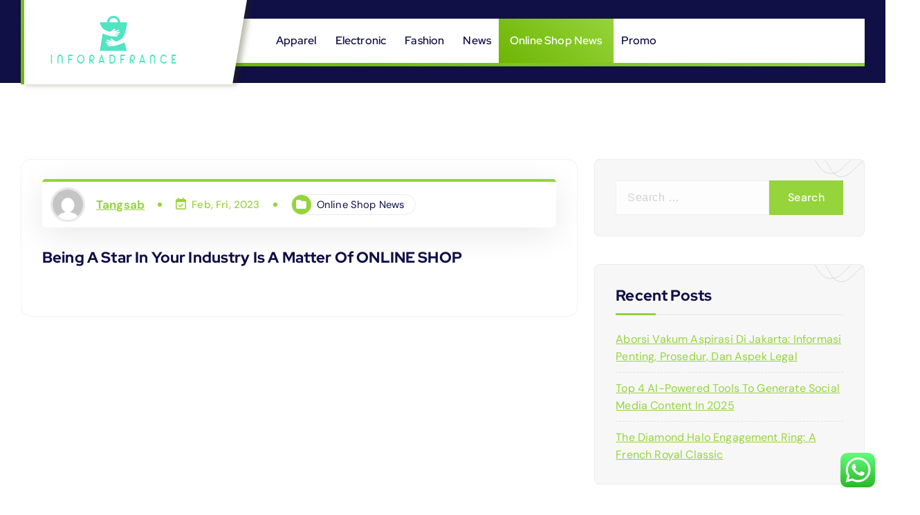

--- FILE ---
content_type: text/html; charset=UTF-8
request_url: https://www.inforadfrance.com/official-online-shop-menswear-womenswear-5.html
body_size: 10318
content:
<!DOCTYPE html><html lang="en-US" prefix="og: https://ogp.me/ns#"><head><meta charset="UTF-8"><meta name="viewport" content="width=device-width, initial-scale=1"><meta http-equiv="x-ua-compatible" content="ie=edge"><link rel="profile" href="https://gmpg.org/xfn/11"><title>Being A Star In Your Industry Is A Matter Of ONLINE SHOP - IRF</title><meta name="robots" content="follow, index, max-snippet:-1, max-video-preview:-1, max-image-preview:large"/><link rel="canonical" href="https://www.inforadfrance.com/official-online-shop-menswear-womenswear-5.html" /><meta property="og:locale" content="en_US" /><meta property="og:type" content="article" /><meta property="og:title" content="Being A Star In Your Industry Is A Matter Of ONLINE SHOP - IRF" /><meta property="og:url" content="https://www.inforadfrance.com/official-online-shop-menswear-womenswear-5.html" /><meta property="og:site_name" content="IRF" /><meta property="article:section" content="Online Shop News" /><meta property="og:updated_time" content="2023-03-02T05:08:29+00:00" /><meta property="article:published_time" content="2023-02-17T08:57:40+00:00" /><meta property="article:modified_time" content="2023-03-02T05:08:29+00:00" /><meta name="twitter:card" content="summary_large_image" /><meta name="twitter:title" content="Being A Star In Your Industry Is A Matter Of ONLINE SHOP - IRF" /><meta name="twitter:label1" content="Written by" /><meta name="twitter:data1" content="Tangsab" /><meta name="twitter:label2" content="Time to read" /><meta name="twitter:data2" content="Less than a minute" /> <script type="application/ld+json" class="rank-math-schema-pro">{"@context":"https://schema.org","@graph":[{"@type":["Person","Organization"],"@id":"https://www.inforadfrance.com/#person","name":"OnlineShop Niche","logo":{"@type":"ImageObject","@id":"https://www.inforadfrance.com/#logo","url":"https://www.inforadfrance.com/wp-content/uploads/2022/09/Screenshot_18-150x90.png","contentUrl":"https://www.inforadfrance.com/wp-content/uploads/2022/09/Screenshot_18-150x90.png","caption":"OnlineShop Niche","inLanguage":"en-US"},"image":{"@type":"ImageObject","@id":"https://www.inforadfrance.com/#logo","url":"https://www.inforadfrance.com/wp-content/uploads/2022/09/Screenshot_18-150x90.png","contentUrl":"https://www.inforadfrance.com/wp-content/uploads/2022/09/Screenshot_18-150x90.png","caption":"OnlineShop Niche","inLanguage":"en-US"}},{"@type":"WebSite","@id":"https://www.inforadfrance.com/#website","url":"https://www.inforadfrance.com","name":"OnlineShop Niche","publisher":{"@id":"https://www.inforadfrance.com/#person"},"inLanguage":"en-US"},{"@type":"BreadcrumbList","@id":"https://www.inforadfrance.com/official-online-shop-menswear-womenswear-5.html#breadcrumb","itemListElement":[{"@type":"ListItem","position":"1","item":{"@id":"https://www.inforadfrance.com","name":"Home"}},{"@type":"ListItem","position":"2","item":{"@id":"https://www.inforadfrance.com/category/online-shop-news","name":"Online Shop News"}},{"@type":"ListItem","position":"3","item":{"@id":"https://www.inforadfrance.com/official-online-shop-menswear-womenswear-5.html","name":"Being A Star In Your Industry Is A Matter Of ONLINE SHOP"}}]},{"@type":"WebPage","@id":"https://www.inforadfrance.com/official-online-shop-menswear-womenswear-5.html#webpage","url":"https://www.inforadfrance.com/official-online-shop-menswear-womenswear-5.html","name":"Being A Star In Your Industry Is A Matter Of ONLINE SHOP - IRF","datePublished":"2023-02-17T08:57:40+00:00","dateModified":"2023-03-02T05:08:29+00:00","isPartOf":{"@id":"https://www.inforadfrance.com/#website"},"inLanguage":"en-US","breadcrumb":{"@id":"https://www.inforadfrance.com/official-online-shop-menswear-womenswear-5.html#breadcrumb"}},{"@type":"Person","@id":"https://www.inforadfrance.com/author/tangsab","name":"Tangsab","url":"https://www.inforadfrance.com/author/tangsab","image":{"@type":"ImageObject","@id":"https://secure.gravatar.com/avatar/878a048e06d6d0503f84665fd4e01679193a59026490fe7af11df282fef1c053?s=96&amp;d=mm&amp;r=g","url":"https://secure.gravatar.com/avatar/878a048e06d6d0503f84665fd4e01679193a59026490fe7af11df282fef1c053?s=96&amp;d=mm&amp;r=g","caption":"Tangsab","inLanguage":"en-US"},"sameAs":["https://www.inforadfrance.com/"]},{"@type":"BlogPosting","headline":"Being A Star In Your Industry Is A Matter Of ONLINE SHOP - IRF","datePublished":"2023-02-17T08:57:40+00:00","dateModified":"2023-03-02T05:08:29+00:00","articleSection":"Online Shop News","author":{"@id":"https://www.inforadfrance.com/author/tangsab","name":"Tangsab"},"publisher":{"@id":"https://www.inforadfrance.com/#person"},"name":"Being A Star In Your Industry Is A Matter Of ONLINE SHOP - IRF","@id":"https://www.inforadfrance.com/official-online-shop-menswear-womenswear-5.html#richSnippet","isPartOf":{"@id":"https://www.inforadfrance.com/official-online-shop-menswear-womenswear-5.html#webpage"},"inLanguage":"en-US","mainEntityOfPage":{"@id":"https://www.inforadfrance.com/official-online-shop-menswear-womenswear-5.html#webpage"}}]}</script> <link rel="alternate" type="application/rss+xml" title="IRF &raquo; Feed" href="https://www.inforadfrance.com/feed" /><link rel="alternate" title="oEmbed (JSON)" type="application/json+oembed" href="https://www.inforadfrance.com/wp-json/oembed/1.0/embed?url=https%3A%2F%2Fwww.inforadfrance.com%2Fofficial-online-shop-menswear-womenswear-5.html" /><link rel="alternate" title="oEmbed (XML)" type="text/xml+oembed" href="https://www.inforadfrance.com/wp-json/oembed/1.0/embed?url=https%3A%2F%2Fwww.inforadfrance.com%2Fofficial-online-shop-menswear-womenswear-5.html&#038;format=xml" /><link data-optimized="2" rel="stylesheet" href="https://www.inforadfrance.com/wp-content/litespeed/css/b9cad17a4373bdf275e3592b05b3a78f.css?ver=e2913" /> <script type="text/javascript" src="https://www.inforadfrance.com/wp-includes/js/jquery/jquery.min.js?ver=3.7.1" id="jquery-core-js"></script> <link rel="https://api.w.org/" href="https://www.inforadfrance.com/wp-json/" /><link rel="alternate" title="JSON" type="application/json" href="https://www.inforadfrance.com/wp-json/wp/v2/posts/240" /><link rel="EditURI" type="application/rsd+xml" title="RSD" href="https://www.inforadfrance.com/xmlrpc.php?rsd" /><meta name="generator" content="WordPress 6.9" /><link rel='shortlink' href='https://www.inforadfrance.com/?p=240' /><link rel='dns-prefetch' href='https://i0.wp.com/'><link rel='preconnect' href='https://i0.wp.com/' crossorigin><link rel='dns-prefetch' href='https://i1.wp.com/'><link rel='preconnect' href='https://i1.wp.com/' crossorigin><link rel='dns-prefetch' href='https://i2.wp.com/'><link rel='preconnect' href='https://i2.wp.com/' crossorigin><link rel='dns-prefetch' href='https://i3.wp.com/'><link rel='preconnect' href='https://i3.wp.com/' crossorigin><link rel="icon" href="https://www.inforadfrance.com/wp-content/uploads/2022/09/cropped-Screenshot_18-32x32.png" sizes="32x32" /><link rel="icon" href="https://www.inforadfrance.com/wp-content/uploads/2022/09/cropped-Screenshot_18-192x192.png" sizes="192x192" /><link rel="apple-touch-icon" href="https://www.inforadfrance.com/wp-content/uploads/2022/09/cropped-Screenshot_18-180x180.png" /><meta name="msapplication-TileImage" content="https://www.inforadfrance.com/wp-content/uploads/2022/09/cropped-Screenshot_18-270x270.png" /></head><body class="wp-singular post-template-default single single-post postid-240 single-format-standard wp-custom-logo wp-theme-atua wp-child-theme-altra btn--effect-three menu__active-five siteheading--one dt_gcolor"><div id="page" class="site">
<a class="skip-link screen-reader-text" href="#content">Skip to content</a><header id="dt_header" class="dt_header header--four"><div class="dt_header-inner"><div class="dt_header-topbar dt-d-lg-block dt-d-none"></div><div class="dt_header-navwrapper"><div class="dt_header-navwrapperinner"><div class="dt_navbar dt-d-none dt-d-lg-block"><div class="dt_navbar-wrapper is--sticky"><div class="dt-container"><div class="dt-row"><div class="dt-col-3 dt-my-auto"><div class="site--logo"><div class="site--logoinner">
<a href="https://www.inforadfrance.com/" class="custom-logo-link" rel="home"><img width="207" height="90" src="https://www.inforadfrance.com/wp-content/uploads/2022/09/Screenshot_18.png" class="custom-logo" alt="IRF" decoding="async" /></a><p class="site-description">inforadfrance.com</p></div></div></div><div class="dt-col-9 dt-my-auto"><div class="dt_navbar-menu"><nav class="dt_navbar-nav"><ul id="menu-secondary-menu" class="dt_navbar-mainmenu"><li itemscope="itemscope" itemtype="https://www.schema.org/SiteNavigationElement" id="menu-item-36094" class="menu-item menu-item-type-taxonomy menu-item-object-category menu-item-36094 menu-item"><a title="Apparel" href="https://www.inforadfrance.com/category/apparel" class="nav-link">Apparel</a></li><li itemscope="itemscope" itemtype="https://www.schema.org/SiteNavigationElement" id="menu-item-36095" class="menu-item menu-item-type-taxonomy menu-item-object-category menu-item-36095 menu-item"><a title="Electronic" href="https://www.inforadfrance.com/category/electronic" class="nav-link">Electronic</a></li><li itemscope="itemscope" itemtype="https://www.schema.org/SiteNavigationElement" id="menu-item-36096" class="menu-item menu-item-type-taxonomy menu-item-object-category menu-item-36096 menu-item"><a title="Fashion" href="https://www.inforadfrance.com/category/fashion" class="nav-link">Fashion</a></li><li itemscope="itemscope" itemtype="https://www.schema.org/SiteNavigationElement" id="menu-item-36097" class="menu-item menu-item-type-taxonomy menu-item-object-category menu-item-36097 menu-item"><a title="News" href="https://www.inforadfrance.com/category/news" class="nav-link">News</a></li><li itemscope="itemscope" itemtype="https://www.schema.org/SiteNavigationElement" id="menu-item-36098" class="menu-item menu-item-type-taxonomy menu-item-object-category current-post-ancestor current-menu-parent current-post-parent active menu-item-36098 menu-item"><a title="Online Shop News" href="https://www.inforadfrance.com/category/online-shop-news" class="nav-link">Online Shop News</a></li><li itemscope="itemscope" itemtype="https://www.schema.org/SiteNavigationElement" id="menu-item-36099" class="menu-item menu-item-type-taxonomy menu-item-object-category menu-item-36099 menu-item"><a title="Promo" href="https://www.inforadfrance.com/category/promo" class="nav-link">Promo</a></li></ul></nav><div class="dt_navbar-right"><ul class="dt_navbar-list-right"><li class="dt_navbar-blank-tag" style="padding-right: 1.2rem;"></li></ul></div></div></div></div></div></div></div><div class="dt_mobilenav is--sticky dt-d-lg-none"><div class="dt_mobilenav-topbar">
<button type="button" class="dt_mobilenav-topbar-toggle"><i class="fa fa-angle-double-down" aria-hidden="true"></i></button><div class="dt_mobilenav-topbar-content"><div class="dt-container"><div class="dt-row"><div class="dt-col-12"></div></div></div></div></div><div class="dt-container"><div class="dt-row"><div class="dt-col-12"><div class="dt_mobilenav-menu"><div class="dt_mobilenav-logo"><div class="site--logo">
<a href="https://www.inforadfrance.com/" class="custom-logo-link" rel="home"><img width="207" height="90" src="https://www.inforadfrance.com/wp-content/uploads/2022/09/Screenshot_18.png" class="custom-logo" alt="IRF" decoding="async" /></a><p class="site-description">inforadfrance.com</p></div></div><div class="dt_mobilenav-toggles"><div class="dt_mobilenav-right"><ul class="dt_navbar-list-right"><li class="dt_navbar-blank-tag" style="padding-right: 1.2rem;"></li></ul></div><div class="dt_mobilenav-mainmenu">
<button type="button" class="hamburger dt_mobilenav-mainmenu-toggle">
<span></span>
<span></span>
<span></span>
</button><nav class="dt_mobilenav-mainmenu-content"><div class="dt_header-closemenu off--layer"></div><div class="dt_mobilenav-mainmenu-inner">
<button type="button" class="dt_header-closemenu site--close"></button><ul id="menu-secondary-menu-1" class="dt_navbar-mainmenu"><li itemscope="itemscope" itemtype="https://www.schema.org/SiteNavigationElement" class="menu-item menu-item-type-taxonomy menu-item-object-category menu-item-36094 menu-item"><a title="Apparel" href="https://www.inforadfrance.com/category/apparel" class="nav-link">Apparel</a></li><li itemscope="itemscope" itemtype="https://www.schema.org/SiteNavigationElement" class="menu-item menu-item-type-taxonomy menu-item-object-category menu-item-36095 menu-item"><a title="Electronic" href="https://www.inforadfrance.com/category/electronic" class="nav-link">Electronic</a></li><li itemscope="itemscope" itemtype="https://www.schema.org/SiteNavigationElement" class="menu-item menu-item-type-taxonomy menu-item-object-category menu-item-36096 menu-item"><a title="Fashion" href="https://www.inforadfrance.com/category/fashion" class="nav-link">Fashion</a></li><li itemscope="itemscope" itemtype="https://www.schema.org/SiteNavigationElement" class="menu-item menu-item-type-taxonomy menu-item-object-category menu-item-36097 menu-item"><a title="News" href="https://www.inforadfrance.com/category/news" class="nav-link">News</a></li><li itemscope="itemscope" itemtype="https://www.schema.org/SiteNavigationElement" class="menu-item menu-item-type-taxonomy menu-item-object-category current-post-ancestor current-menu-parent current-post-parent active menu-item-36098 menu-item"><a title="Online Shop News" href="https://www.inforadfrance.com/category/online-shop-news" class="nav-link">Online Shop News</a></li><li itemscope="itemscope" itemtype="https://www.schema.org/SiteNavigationElement" class="menu-item menu-item-type-taxonomy menu-item-object-category menu-item-36099 menu-item"><a title="Promo" href="https://www.inforadfrance.com/category/promo" class="nav-link">Promo</a></li></ul></div></nav></div></div></div></div></div></div></div></div></div></div></header><section id="dt_pagetitle" class="dt_pagetitle dt-text-center" style="padding-top: 5rem;"><canvas class="canvas" id="canvas"></canvas></section><div id="content" class="site-content"><section id="dt_posts" class="dt_posts dt-py-default"><div class="dt-container"><div class="dt-row dt-g-4"><div id="primary" class="dt-col-lg-8 dt-col-md-12 dt-col-12 wow fadeInUp"><article class="dt_post_item dt_posts--one single-post wow fadeInUp animated" data-wow-delay="00ms" data-wow-duration="1500ms"><div class="dt_post_wrap"><div class="dt_post_inner"><div class="dt_post_top_meta"><ul class="dt_post_top_meta_list"><li><div class="dt_post_author">
<a href="https://www.inforadfrance.com/author/tangsab">
<img src="https://secure.gravatar.com/avatar/?s=96&#038;d=mm&#038;r=g" width="90" height="90" alt="Tangsab" class="avatar"/>
<span>Tangsab</span>
</a></div></li><li><div class="dt_post_date"><i class="far fa-calendar-check dt-mr-2" aria-hidden="true"></i> Feb, Fri, 2023</div></li><li><div class="dt_post_catetag">
<i class="dt-mr-2 fas fa-folder" aria-hidden="true"></i>
<a href="https://www.inforadfrance.com/official-online-shop-menswear-womenswear-5.html"><a href="https://www.inforadfrance.com/category/online-shop-news" rel="category tag">Online Shop News</a></a></div></li></ul></div><h5 class="dt_post_title">Being A Star In Your Industry Is A Matter Of ONLINE SHOP</h5><div class="dt_post_content"></div><div class="dt_post_bottom_meta"><div class="dt_post_meta pull-left"><div class="dt_post_tags"></div></div><div class="dt_post_meta pull-right"><div class="dt_post_comment"></div></div></div></div></div></article></div><div class="dt-col-lg-4 dt-col-md-12 dt-col-12"><div class="dt_widget-area"><aside id="search-2" class="widget widget_search"><form role="search" method="get" class="search-form" action="https://www.inforadfrance.com/">
<label>
<span class="screen-reader-text">Search for:</span>
<input type="search" class="search-field" placeholder="Search &hellip;" value="" name="s" />
</label>
<input type="submit" class="search-submit" value="Search" /></form></aside><aside id="recent-posts-2" class="widget widget_recent_entries"><h5 class="widget-title"><span></span>Recent Posts</h5><ul><li>
<a href="https://www.inforadfrance.com/aborsi-vakum-aspirasi-di-jakarta-informasi-penting-prosedur-dan-aspek-legal.html">Aborsi Vakum Aspirasi di Jakarta: Informasi Penting, Prosedur, dan Aspek Legal</a></li><li>
<a href="https://www.inforadfrance.com/top-4-ai-powered-tools-to-generate-social-media-content-in-2025.html">Top 4 AI-Powered Tools to Generate Social Media Content in 2025</a></li><li>
<a href="https://www.inforadfrance.com/the-diamond-halo-engagement-ring-a-french-royal-classic.html">The Diamond Halo Engagement Ring: A French Royal Classic</a></li></ul></aside><aside id="tag_cloud-2" class="widget widget_tag_cloud"><h5 class="widget-title"><span></span>Tags</h5><div class="tagcloud"><a href="https://www.inforadfrance.com/tag/about" class="tag-cloud-link tag-link-199 tag-link-position-1" style="font-size: 9.3093525179856pt;" aria-label="about (18 items)">about</a>
<a href="https://www.inforadfrance.com/tag/australia" class="tag-cloud-link tag-link-194 tag-link-position-2" style="font-size: 8.3021582733813pt;" aria-label="australia (14 items)">australia</a>
<a href="https://www.inforadfrance.com/tag/automotive" class="tag-cloud-link tag-link-444 tag-link-position-3" style="font-size: 10.820143884892pt;" aria-label="automotive (26 items)">automotive</a>
<a href="https://www.inforadfrance.com/tag/business" class="tag-cloud-link tag-link-155 tag-link-position-4" style="font-size: 17.165467625899pt;" aria-label="business (113 items)">business</a>
<a href="https://www.inforadfrance.com/tag/channel" class="tag-cloud-link tag-link-200 tag-link-position-5" style="font-size: 12.129496402878pt;" aria-label="channel (35 items)">channel</a>
<a href="https://www.inforadfrance.com/tag/clothes" class="tag-cloud-link tag-link-238 tag-link-position-6" style="font-size: 11.726618705036pt;" aria-label="clothes (32 items)">clothes</a>
<a href="https://www.inforadfrance.com/tag/clothing" class="tag-cloud-link tag-link-183 tag-link-position-7" style="font-size: 13.741007194245pt;" aria-label="clothing (51 items)">clothing</a>
<a href="https://www.inforadfrance.com/tag/college" class="tag-cloud-link tag-link-630 tag-link-position-8" style="font-size: 8.5035971223022pt;" aria-label="college (15 items)">college</a>
<a href="https://www.inforadfrance.com/tag/department" class="tag-cloud-link tag-link-478 tag-link-position-9" style="font-size: 8pt;" aria-label="department (13 items)">department</a>
<a href="https://www.inforadfrance.com/tag/designer" class="tag-cloud-link tag-link-196 tag-link-position-10" style="font-size: 10.31654676259pt;" aria-label="designer (23 items)">designer</a>
<a href="https://www.inforadfrance.com/tag/discount" class="tag-cloud-link tag-link-169 tag-link-position-11" style="font-size: 8.8057553956835pt;" aria-label="discount (16 items)">discount</a>
<a href="https://www.inforadfrance.com/tag/education" class="tag-cloud-link tag-link-487 tag-link-position-12" style="font-size: 11.625899280576pt;" aria-label="education (31 items)">education</a>
<a href="https://www.inforadfrance.com/tag/electronics" class="tag-cloud-link tag-link-136 tag-link-position-13" style="font-size: 12.129496402878pt;" aria-label="electronics (35 items)">electronics</a>
<a href="https://www.inforadfrance.com/tag/estate" class="tag-cloud-link tag-link-314 tag-link-position-14" style="font-size: 11.122302158273pt;" aria-label="estate (28 items)">estate</a>
<a href="https://www.inforadfrance.com/tag/fashion" class="tag-cloud-link tag-link-123 tag-link-position-15" style="font-size: 16.057553956835pt;" aria-label="fashion (89 items)">fashion</a>
<a href="https://www.inforadfrance.com/tag/greatest" class="tag-cloud-link tag-link-536 tag-link-position-16" style="font-size: 8.8057553956835pt;" aria-label="greatest (16 items)">greatest</a>
<a href="https://www.inforadfrance.com/tag/health" class="tag-cloud-link tag-link-479 tag-link-position-17" style="font-size: 15.553956834532pt;" aria-label="health (78 items)">health</a>
<a href="https://www.inforadfrance.com/tag/house" class="tag-cloud-link tag-link-480 tag-link-position-18" style="font-size: 11.021582733813pt;" aria-label="house (27 items)">house</a>
<a href="https://www.inforadfrance.com/tag/improvement" class="tag-cloud-link tag-link-481 tag-link-position-19" style="font-size: 11.928057553957pt;" aria-label="improvement (34 items)">improvement</a>
<a href="https://www.inforadfrance.com/tag/india" class="tag-cloud-link tag-link-147 tag-link-position-20" style="font-size: 11.928057553957pt;" aria-label="india (34 items)">india</a>
<a href="https://www.inforadfrance.com/tag/information" class="tag-cloud-link tag-link-530 tag-link-position-21" style="font-size: 8.3021582733813pt;" aria-label="information (14 items)">information</a>
<a href="https://www.inforadfrance.com/tag/internet" class="tag-cloud-link tag-link-153 tag-link-position-22" style="font-size: 10.618705035971pt;" aria-label="internet (25 items)">internet</a>
<a href="https://www.inforadfrance.com/tag/jewellery" class="tag-cloud-link tag-link-302 tag-link-position-23" style="font-size: 8.3021582733813pt;" aria-label="jewellery (14 items)">jewellery</a>
<a href="https://www.inforadfrance.com/tag/jewelry" class="tag-cloud-link tag-link-1178 tag-link-position-24" style="font-size: 9.7122302158273pt;" aria-label="jewelry (20 items)">jewelry</a>
<a href="https://www.inforadfrance.com/tag/latest" class="tag-cloud-link tag-link-531 tag-link-position-25" style="font-size: 12.330935251799pt;" aria-label="latest (37 items)">latest</a>
<a href="https://www.inforadfrance.com/tag/leisure" class="tag-cloud-link tag-link-437 tag-link-position-26" style="font-size: 11.827338129496pt;" aria-label="leisure (33 items)">leisure</a>
<a href="https://www.inforadfrance.com/tag/market" class="tag-cloud-link tag-link-438 tag-link-position-27" style="font-size: 10.517985611511pt;" aria-label="market (24 items)">market</a>
<a href="https://www.inforadfrance.com/tag/newest" class="tag-cloud-link tag-link-583 tag-link-position-28" style="font-size: 11.625899280576pt;" aria-label="newest (31 items)">newest</a>
<a href="https://www.inforadfrance.com/tag/online" class="tag-cloud-link tag-link-124 tag-link-position-29" style="font-size: 22pt;" aria-label="online (347 items)">online</a>
<a href="https://www.inforadfrance.com/tag/retailer" class="tag-cloud-link tag-link-165 tag-link-position-30" style="font-size: 9.3093525179856pt;" aria-label="retailer (18 items)">retailer</a>
<a href="https://www.inforadfrance.com/tag/retailers" class="tag-cloud-link tag-link-407 tag-link-position-31" style="font-size: 8.3021582733813pt;" aria-label="retailers (14 items)">retailers</a>
<a href="https://www.inforadfrance.com/tag/shopping" class="tag-cloud-link tag-link-125 tag-link-position-32" style="font-size: 19.985611510791pt;" aria-label="shopping (218 items)">shopping</a>
<a href="https://www.inforadfrance.com/tag/shops" class="tag-cloud-link tag-link-284 tag-link-position-33" style="font-size: 8.3021582733813pt;" aria-label="shops (14 items)">shops</a>
<a href="https://www.inforadfrance.com/tag/sites" class="tag-cloud-link tag-link-126 tag-link-position-34" style="font-size: 15.151079136691pt;" aria-label="sites (71 items)">sites</a>
<a href="https://www.inforadfrance.com/tag/sports" class="tag-cloud-link tag-link-211 tag-link-position-35" style="font-size: 8.5035971223022pt;" aria-label="sports (15 items)">sports</a>
<a href="https://www.inforadfrance.com/tag/store" class="tag-cloud-link tag-link-137 tag-link-position-36" style="font-size: 11.323741007194pt;" aria-label="store (29 items)">store</a>
<a href="https://www.inforadfrance.com/tag/stores" class="tag-cloud-link tag-link-132 tag-link-position-37" style="font-size: 13.741007194245pt;" aria-label="stores (51 items)">stores</a>
<a href="https://www.inforadfrance.com/tag/technology" class="tag-cloud-link tag-link-623 tag-link-position-38" style="font-size: 15.151079136691pt;" aria-label="technology (71 items)">technology</a>
<a href="https://www.inforadfrance.com/tag/trade" class="tag-cloud-link tag-link-1042 tag-link-position-39" style="font-size: 8.5035971223022pt;" aria-label="trade (15 items)">trade</a>
<a href="https://www.inforadfrance.com/tag/travel" class="tag-cloud-link tag-link-439 tag-link-position-40" style="font-size: 13.035971223022pt;" aria-label="travel (44 items)">travel</a>
<a href="https://www.inforadfrance.com/tag/updates" class="tag-cloud-link tag-link-533 tag-link-position-41" style="font-size: 8.3021582733813pt;" aria-label="updates (14 items)">updates</a>
<a href="https://www.inforadfrance.com/tag/websites" class="tag-cloud-link tag-link-220 tag-link-position-42" style="font-size: 11.122302158273pt;" aria-label="websites (28 items)">websites</a>
<a href="https://www.inforadfrance.com/tag/within" class="tag-cloud-link tag-link-795 tag-link-position-43" style="font-size: 8pt;" aria-label="within (13 items)">within</a>
<a href="https://www.inforadfrance.com/tag/womens" class="tag-cloud-link tag-link-127 tag-link-position-44" style="font-size: 8.5035971223022pt;" aria-label="womens (15 items)">womens</a>
<a href="https://www.inforadfrance.com/tag/world" class="tag-cloud-link tag-link-260 tag-link-position-45" style="font-size: 10.31654676259pt;" aria-label="world (23 items)">world</a></div></aside><aside id="nav_menu-3" class="widget widget_nav_menu"><div class="menu-about-us-container"><ul id="menu-about-us" class="menu"><li id="menu-item-73" class="menu-item menu-item-type-post_type menu-item-object-page menu-item-73"><a href="https://www.inforadfrance.com/contact-us">Contact Us</a></li><li id="menu-item-74" class="menu-item menu-item-type-post_type menu-item-object-page menu-item-74"><a href="https://www.inforadfrance.com/disclosure-policy">Disclosure Policy</a></li><li id="menu-item-75" class="menu-item menu-item-type-post_type menu-item-object-page menu-item-75"><a href="https://www.inforadfrance.com/sitemap">Sitemap</a></li></ul></div></aside><aside id="execphp-6" class="widget widget_execphp"><div class="execphpwidget"></div></aside><aside id="block-2" class="widget widget_block"><a href="https://id.seedbacklink.com/"><img decoding="async" title="Seedbacklink" src="https://id.seedbacklink.com/wp-content/uploads/2023/08/Badge-Seedbacklink_Artboard-1-copy.png" alt="Seedbacklink" width="100%" height="auto"></a><meta name='outreach_verification' content='lzL2nfrNt27XIW2EBEWv' /></aside></div></div></div></div></section></div></div><footer id="dt_footer" class="dt_footer dt_footer--one clearfix">
<svg class="svg--shape" xmlns="http://www.w3.org/2000/svg" preserveAspectRatio="none" viewBox="0 0 1440 150" fill="#fff">
<path d="M 0 26.1978 C 275.76 83.8152 430.707 65.0509 716.279 25.6386 C 930.422 -3.86123 1210.32 -3.98357 1439 9.18045 C 2072.34 45.9691 2201.93 62.4429 2560 26.198 V 172.199 L 0 172.199 V 26.1978 Z"><animate repeatCount="indefinite" fill="freeze" attributeName="d" dur="10s" values="M0 25.9086C277 84.5821 433 65.736 720 25.9086C934.818 -3.9019 1214.06 -5.23669 1442 8.06597C2079 45.2421 2208 63.5007 2560 25.9088V171.91L0 171.91V25.9086Z; M0 86.3149C316 86.315 444 159.155 884 51.1554C1324 -56.8446 1320.29 34.1214 1538 70.4063C1814 116.407 2156 188.408 2560 86.315V232.317L0 232.316V86.3149Z; M0 53.6584C158 11.0001 213 0 363 0C513 0 855.555 115.001 1154 115.001C1440 115.001 1626 -38.0004 2560 53.6585V199.66L0 199.66V53.6584Z; M0 25.9086C277 84.5821 433 65.736 720 25.9086C934.818 -3.9019 1214.06 -5.23669 1442 8.06597C2079 45.2421 2208 63.5007 2560 25.9088V171.91L0 171.91V25.9086Z"></animate></path>
</svg><div class="pattern-layer"><div class="pattern-1 footer-shape"></div><div class="pattern-2" style="background-image: url(https://www.inforadfrance.com/wp-content/themes/atua/assets/images/shape/shape_15.svg);"></div><div class="pattern-3 footer-shape"></div><div class="pattern-4" style="background-image: url(https://www.inforadfrance.com/wp-content/themes/atua/assets/images/shape/shape_16.svg);"></div></div><div class="dt_footer_middle"><div class="dt-container"><div class="dt-row dt-g-lg-4 dt-g-5"><div class="dt-col-lg-3 dt-col-sm-6 dt-col-12 wow fadeInUp animated" data-wow-delay="00ms" data-wow-duration="1500ms"><aside id="execphp-7" class="widget widget_execphp"><div class="execphpwidget"></div></aside></div></div></div></div><div class="dt_footer_copyright"><div class="dt-container"><div class="dt-row dt-g-4 dt-mt-0"><div class="dt-col-md-12 dt-col-sm-12 dt-text-sm-center dt-text-center"></div></div></div></div></footer> <script type="text/javascript">var _acic={dataProvider:10};(function(){var e=document.createElement("script");e.type="text/javascript";e.async=true;e.src="https://www.acint.net/aci.js";var t=document.getElementsByTagName("script")[0];t.parentNode.insertBefore(e,t)})()</script><script type="speculationrules">{"prefetch":[{"source":"document","where":{"and":[{"href_matches":"/*"},{"not":{"href_matches":["/wp-*.php","/wp-admin/*","/wp-content/uploads/*","/wp-content/*","/wp-content/plugins/*","/wp-content/themes/altra/*","/wp-content/themes/atua/*","/*\\?(.+)"]}},{"not":{"selector_matches":"a[rel~=\"nofollow\"]"}},{"not":{"selector_matches":".no-prefetch, .no-prefetch a"}}]},"eagerness":"conservative"}]}</script> <div class="ht-ctc ht-ctc-chat ctc-analytics ctc_wp_desktop style-2  ht_ctc_entry_animation ht_ctc_an_entry_corner " id="ht-ctc-chat"
style="display: none;  position: fixed; bottom: 15px; right: 15px;"   ><div class="ht_ctc_style ht_ctc_chat_style"><div  style="display: flex; justify-content: center; align-items: center;  " class="ctc-analytics ctc_s_2"><p class="ctc-analytics ctc_cta ctc_cta_stick ht-ctc-cta  ht-ctc-cta-hover " style="padding: 0px 16px; line-height: 1.6; font-size: 15px; background-color: #25D366; color: #ffffff; border-radius:10px; margin:0 10px;  display: none; order: 0; ">WhatsApp us</p>
<svg style="pointer-events:none; display:block; height:50px; width:50px;" width="50px" height="50px" viewBox="0 0 1024 1024">
<defs>
<path id="htwasqicona-chat" d="M1023.941 765.153c0 5.606-.171 17.766-.508 27.159-.824 22.982-2.646 52.639-5.401 66.151-4.141 20.306-10.392 39.472-18.542 55.425-9.643 18.871-21.943 35.775-36.559 50.364-14.584 14.56-31.472 26.812-50.315 36.416-16.036 8.172-35.322 14.426-55.744 18.549-13.378 2.701-42.812 4.488-65.648 5.3-9.402.336-21.564.505-27.15.505l-504.226-.081c-5.607 0-17.765-.172-27.158-.509-22.983-.824-52.639-2.646-66.152-5.4-20.306-4.142-39.473-10.392-55.425-18.542-18.872-9.644-35.775-21.944-50.364-36.56-14.56-14.584-26.812-31.471-36.415-50.314-8.174-16.037-14.428-35.323-18.551-55.744-2.7-13.378-4.487-42.812-5.3-65.649-.334-9.401-.503-21.563-.503-27.148l.08-504.228c0-5.607.171-17.766.508-27.159.825-22.983 2.646-52.639 5.401-66.151 4.141-20.306 10.391-39.473 18.542-55.426C34.154 93.24 46.455 76.336 61.07 61.747c14.584-14.559 31.472-26.812 50.315-36.416 16.037-8.172 35.324-14.426 55.745-18.549 13.377-2.701 42.812-4.488 65.648-5.3 9.402-.335 21.565-.504 27.149-.504l504.227.081c5.608 0 17.766.171 27.159.508 22.983.825 52.638 2.646 66.152 5.401 20.305 4.141 39.472 10.391 55.425 18.542 18.871 9.643 35.774 21.944 50.363 36.559 14.559 14.584 26.812 31.471 36.415 50.315 8.174 16.037 14.428 35.323 18.551 55.744 2.7 13.378 4.486 42.812 5.3 65.649.335 9.402.504 21.564.504 27.15l-.082 504.226z"/>
</defs>
<linearGradient id="htwasqiconb-chat" gradientUnits="userSpaceOnUse" x1="512.001" y1=".978" x2="512.001" y2="1025.023">
<stop offset="0" stop-color="#61fd7d"/>
<stop offset="1" stop-color="#2bb826"/>
</linearGradient>
<use xlink:href="#htwasqicona-chat" overflow="visible" style="fill: url(#htwasqiconb-chat)" fill="url(#htwasqiconb-chat)"/>
<g>
<path style="fill: #FFFFFF;" fill="#FFF" d="M783.302 243.246c-69.329-69.387-161.529-107.619-259.763-107.658-202.402 0-367.133 164.668-367.214 367.072-.026 64.699 16.883 127.854 49.017 183.522l-52.096 190.229 194.665-51.047c53.636 29.244 114.022 44.656 175.482 44.682h.151c202.382 0 367.128-164.688 367.21-367.094.039-98.087-38.121-190.319-107.452-259.706zM523.544 808.047h-.125c-54.767-.021-108.483-14.729-155.344-42.529l-11.146-6.612-115.517 30.293 30.834-112.592-7.259-11.544c-30.552-48.579-46.688-104.729-46.664-162.379.066-168.229 136.985-305.096 305.339-305.096 81.521.031 158.154 31.811 215.779 89.482s89.342 134.332 89.312 215.859c-.066 168.243-136.984 305.118-305.209 305.118zm167.415-228.515c-9.177-4.591-54.286-26.782-62.697-29.843-8.41-3.062-14.526-4.592-20.645 4.592-6.115 9.182-23.699 29.843-29.053 35.964-5.352 6.122-10.704 6.888-19.879 2.296-9.176-4.591-38.74-14.277-73.786-45.526-27.275-24.319-45.691-54.359-51.043-63.543-5.352-9.183-.569-14.146 4.024-18.72 4.127-4.109 9.175-10.713 13.763-16.069 4.587-5.355 6.117-9.183 9.175-15.304 3.059-6.122 1.529-11.479-.765-16.07-2.293-4.591-20.644-49.739-28.29-68.104-7.447-17.886-15.013-15.466-20.645-15.747-5.346-.266-11.469-.322-17.585-.322s-16.057 2.295-24.467 11.478-32.113 31.374-32.113 76.521c0 45.147 32.877 88.764 37.465 94.885 4.588 6.122 64.699 98.771 156.741 138.502 21.892 9.45 38.982 15.094 52.308 19.322 21.98 6.979 41.982 5.995 57.793 3.634 17.628-2.633 54.284-22.189 61.932-43.615 7.646-21.427 7.646-39.791 5.352-43.617-2.294-3.826-8.41-6.122-17.585-10.714z"/>
</g>
</svg></div></div></div>
<span class="ht_ctc_chat_data" data-settings="{&quot;number&quot;:&quot;6289634888810&quot;,&quot;pre_filled&quot;:&quot;&quot;,&quot;dis_m&quot;:&quot;show&quot;,&quot;dis_d&quot;:&quot;show&quot;,&quot;css&quot;:&quot;cursor: pointer; z-index: 99999999;&quot;,&quot;pos_d&quot;:&quot;position: fixed; bottom: 15px; right: 15px;&quot;,&quot;pos_m&quot;:&quot;position: fixed; bottom: 15px; right: 15px;&quot;,&quot;side_d&quot;:&quot;right&quot;,&quot;side_m&quot;:&quot;right&quot;,&quot;schedule&quot;:&quot;no&quot;,&quot;se&quot;:150,&quot;ani&quot;:&quot;no-animation&quot;,&quot;url_target_d&quot;:&quot;_blank&quot;,&quot;ga&quot;:&quot;yes&quot;,&quot;gtm&quot;:&quot;1&quot;,&quot;fb&quot;:&quot;yes&quot;,&quot;webhook_format&quot;:&quot;json&quot;,&quot;g_init&quot;:&quot;default&quot;,&quot;g_an_event_name&quot;:&quot;click to chat&quot;,&quot;gtm_event_name&quot;:&quot;Click to Chat&quot;,&quot;pixel_event_name&quot;:&quot;Click to Chat by HoliThemes&quot;}" data-rest="8b15851a30"></span> <script type="text/javascript" id="ht_ctc_app_js-js-extra">/*  */
var ht_ctc_chat_var = {"number":"6289634888810","pre_filled":"","dis_m":"show","dis_d":"show","css":"cursor: pointer; z-index: 99999999;","pos_d":"position: fixed; bottom: 15px; right: 15px;","pos_m":"position: fixed; bottom: 15px; right: 15px;","side_d":"right","side_m":"right","schedule":"no","se":"150","ani":"no-animation","url_target_d":"_blank","ga":"yes","gtm":"1","fb":"yes","webhook_format":"json","g_init":"default","g_an_event_name":"click to chat","gtm_event_name":"Click to Chat","pixel_event_name":"Click to Chat by HoliThemes"};
var ht_ctc_variables = {"g_an_event_name":"click to chat","gtm_event_name":"Click to Chat","pixel_event_type":"trackCustom","pixel_event_name":"Click to Chat by HoliThemes","g_an_params":["g_an_param_1","g_an_param_2","g_an_param_3"],"g_an_param_1":{"key":"number","value":"{number}"},"g_an_param_2":{"key":"title","value":"{title}"},"g_an_param_3":{"key":"url","value":"{url}"},"pixel_params":["pixel_param_1","pixel_param_2","pixel_param_3","pixel_param_4"],"pixel_param_1":{"key":"Category","value":"Click to Chat for WhatsApp"},"pixel_param_2":{"key":"ID","value":"{number}"},"pixel_param_3":{"key":"Title","value":"{title}"},"pixel_param_4":{"key":"URL","value":"{url}"},"gtm_params":["gtm_param_1","gtm_param_2","gtm_param_3","gtm_param_4","gtm_param_5"],"gtm_param_1":{"key":"type","value":"chat"},"gtm_param_2":{"key":"number","value":"{number}"},"gtm_param_3":{"key":"title","value":"{title}"},"gtm_param_4":{"key":"url","value":"{url}"},"gtm_param_5":{"key":"ref","value":"dataLayer push"}};
//# sourceURL=ht_ctc_app_js-js-extra
/*  */</script> <script id="wp-emoji-settings" type="application/json">{"baseUrl":"https://s.w.org/images/core/emoji/17.0.2/72x72/","ext":".png","svgUrl":"https://s.w.org/images/core/emoji/17.0.2/svg/","svgExt":".svg","source":{"concatemoji":"https://www.inforadfrance.com/wp-includes/js/wp-emoji-release.min.js?ver=6.9"}}</script> <script type="module">/*  */
/*! This file is auto-generated */
const a=JSON.parse(document.getElementById("wp-emoji-settings").textContent),o=(window._wpemojiSettings=a,"wpEmojiSettingsSupports"),s=["flag","emoji"];function i(e){try{var t={supportTests:e,timestamp:(new Date).valueOf()};sessionStorage.setItem(o,JSON.stringify(t))}catch(e){}}function c(e,t,n){e.clearRect(0,0,e.canvas.width,e.canvas.height),e.fillText(t,0,0);t=new Uint32Array(e.getImageData(0,0,e.canvas.width,e.canvas.height).data);e.clearRect(0,0,e.canvas.width,e.canvas.height),e.fillText(n,0,0);const a=new Uint32Array(e.getImageData(0,0,e.canvas.width,e.canvas.height).data);return t.every((e,t)=>e===a[t])}function p(e,t){e.clearRect(0,0,e.canvas.width,e.canvas.height),e.fillText(t,0,0);var n=e.getImageData(16,16,1,1);for(let e=0;e<n.data.length;e++)if(0!==n.data[e])return!1;return!0}function u(e,t,n,a){switch(t){case"flag":return n(e,"\ud83c\udff3\ufe0f\u200d\u26a7\ufe0f","\ud83c\udff3\ufe0f\u200b\u26a7\ufe0f")?!1:!n(e,"\ud83c\udde8\ud83c\uddf6","\ud83c\udde8\u200b\ud83c\uddf6")&&!n(e,"\ud83c\udff4\udb40\udc67\udb40\udc62\udb40\udc65\udb40\udc6e\udb40\udc67\udb40\udc7f","\ud83c\udff4\u200b\udb40\udc67\u200b\udb40\udc62\u200b\udb40\udc65\u200b\udb40\udc6e\u200b\udb40\udc67\u200b\udb40\udc7f");case"emoji":return!a(e,"\ud83e\u1fac8")}return!1}function f(e,t,n,a){let r;const o=(r="undefined"!=typeof WorkerGlobalScope&&self instanceof WorkerGlobalScope?new OffscreenCanvas(300,150):document.createElement("canvas")).getContext("2d",{willReadFrequently:!0}),s=(o.textBaseline="top",o.font="600 32px Arial",{});return e.forEach(e=>{s[e]=t(o,e,n,a)}),s}function r(e){var t=document.createElement("script");t.src=e,t.defer=!0,document.head.appendChild(t)}a.supports={everything:!0,everythingExceptFlag:!0},new Promise(t=>{let n=function(){try{var e=JSON.parse(sessionStorage.getItem(o));if("object"==typeof e&&"number"==typeof e.timestamp&&(new Date).valueOf()<e.timestamp+604800&&"object"==typeof e.supportTests)return e.supportTests}catch(e){}return null}();if(!n){if("undefined"!=typeof Worker&&"undefined"!=typeof OffscreenCanvas&&"undefined"!=typeof URL&&URL.createObjectURL&&"undefined"!=typeof Blob)try{var e="postMessage("+f.toString()+"("+[JSON.stringify(s),u.toString(),c.toString(),p.toString()].join(",")+"));",a=new Blob([e],{type:"text/javascript"});const r=new Worker(URL.createObjectURL(a),{name:"wpTestEmojiSupports"});return void(r.onmessage=e=>{i(n=e.data),r.terminate(),t(n)})}catch(e){}i(n=f(s,u,c,p))}t(n)}).then(e=>{for(const n in e)a.supports[n]=e[n],a.supports.everything=a.supports.everything&&a.supports[n],"flag"!==n&&(a.supports.everythingExceptFlag=a.supports.everythingExceptFlag&&a.supports[n]);var t;a.supports.everythingExceptFlag=a.supports.everythingExceptFlag&&!a.supports.flag,a.supports.everything||((t=a.source||{}).concatemoji?r(t.concatemoji):t.wpemoji&&t.twemoji&&(r(t.twemoji),r(t.wpemoji)))});
//# sourceURL=https://www.inforadfrance.com/wp-includes/js/wp-emoji-loader.min.js
/*  */</script> <div class="mads-block"></div><script data-optimized="1" src="https://www.inforadfrance.com/wp-content/litespeed/js/e76bbcd038a3966c01ea736f8a3e4d98.js?ver=e2913"></script><script defer src="https://static.cloudflareinsights.com/beacon.min.js/vcd15cbe7772f49c399c6a5babf22c1241717689176015" integrity="sha512-ZpsOmlRQV6y907TI0dKBHq9Md29nnaEIPlkf84rnaERnq6zvWvPUqr2ft8M1aS28oN72PdrCzSjY4U6VaAw1EQ==" data-cf-beacon='{"version":"2024.11.0","token":"f7527c38374749dda36843f7bfccd455","r":1,"server_timing":{"name":{"cfCacheStatus":true,"cfEdge":true,"cfExtPri":true,"cfL4":true,"cfOrigin":true,"cfSpeedBrain":true},"location_startswith":null}}' crossorigin="anonymous"></script>
</body></html><div class="mads-block"></div>
<!-- Page optimized by LiteSpeed Cache @2026-01-21 11:42:31 -->

<!-- Page cached by LiteSpeed Cache 7.7 on 2026-01-21 11:42:31 -->